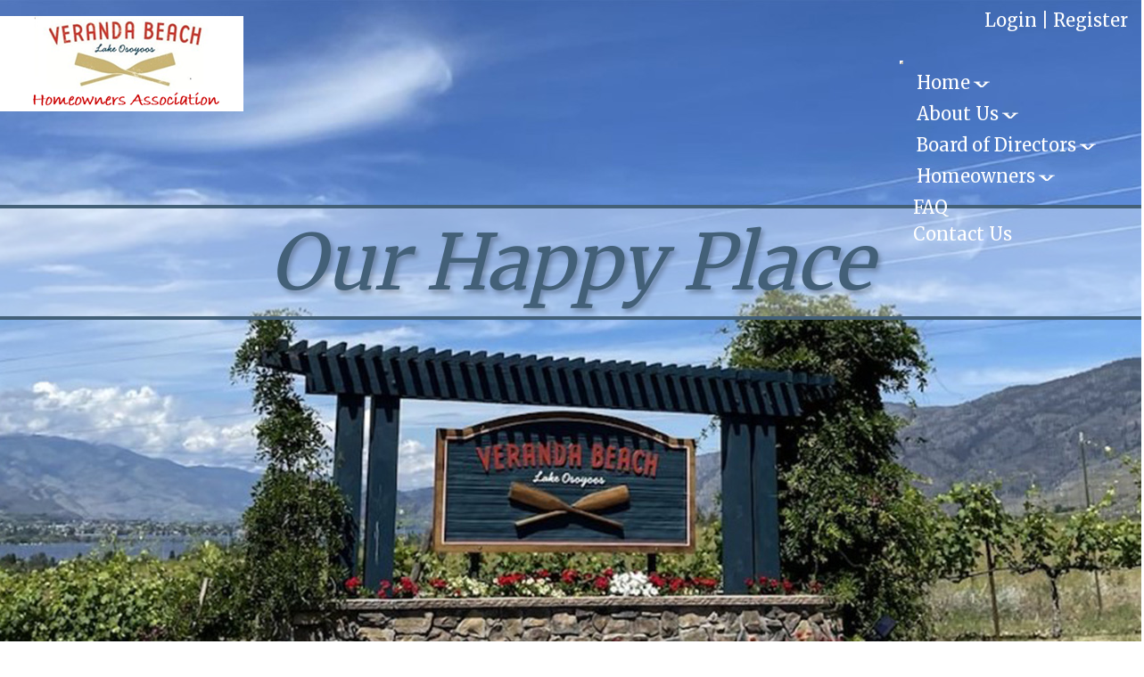

--- FILE ---
content_type: text/html; charset=UTF-8
request_url: https://www.verandabeachhomeowners.com/default.php
body_size: 4309
content:
<!DOCTYPE html>
<html lang="en">

<head>
	<meta property="og:title" content="Veranda Beach HOA"><meta property="og:site_name" content="Veranda Beach"><meta property="og:url" content="https://www.verandabeachhomeowners.com/"><meta property="og:type" content="website"><meta property="og:image" content="https://www.verandabeachhomeowners.com/admin2/adminfiles/grfx/opengraph/hoasites-opengraph.png"><meta property="og:description" content="Website by HOA Sites">
<meta http-equiv="Content-Type" content="text/html; charset=utf-8"/>
<script type="text/javascript" src="/admin2/common/scripts/vendor/tinymce/6.8.4/tinymce.min.js"></script>
<script type="text/javascript" src="/admin2/common/scripts/vendor/ckfinder3.7.0/ckfinder.js?v=1491"></script>
<script type="text/javascript" src="/admin2/common/scripts/dist/public-core-scripts.js?v=1491"></script>
<script type="text/javascript" src="/admin2/common/scripts/dist/public-core-scripts-css.js?v=1491"></script>
<script type="text/javascript" src="/admin2/common/scripts/dist/public-features-scripts.js?v=1491"></script>

<script type="text/javascript">
	$(function () {
		PublicPageLoader.init();
				PublicPageLoader.doSafariThemeHack();
			});
</script>

<script type="text/javascript" src="/admin2/common/scripts/vendor/bootstrap/3.4.1/js/bootstrap.min.js"></script>
<script type="text/javascript" src="/admin2/common/scripts/vendor/mnw/scrolltotop.min.js"></script>
<link href="/admin2/common/scripts/vendor/bootstrap/3.4.1/css/bootstrap.min.css" rel="stylesheet" type="text/css"/>
<link href="/admin2/common/css/bs3-overrides.min.css" rel="stylesheet" type="text/css"/>
<meta name="viewport" content="width=device-width, initial-scale=1.0">
<script src="/admin2/common/scripts/vendor/mnw/designs/evolution/umber.min.js" type="text/javascript"></script>

<title>Veranda Beach HOA</title>
<meta name="keywords" content="veranda beach, veranda beach resort, veranda beach hoa, veranda beach homeowners association, veranda beach homeowners, oroville"/>
<meta name="description" content="Visit Veranda Beach. Browse information and resources for Veranda Beach Homeowners."/>

	<link href="/admin2/common/css/public-responsive.min.css?v=1491" rel="stylesheet" type="text/css"/>

<script src = "https://www.google.com/recaptcha/api.js"></script>
	<link href="/admin2/common/css/themes-forms-features.min.css?v=1491" rel="stylesheet" type="text/css"/>
	<link href="/css/css.css?v=2" rel="stylesheet" type="text/css"/>
    <link href="/css/all.min.css" rel="stylesheet">
	<style>.boldtext{font-size:18px;color:#394224;font-weight:bold;}.boldtext2{font-size:18px;color:#6C5043;font-weight:bold;}</style>	<!-- InstanceBeginEditable name="head" -->
<!-- InstanceEndEditable -->
	
</head>
<body>
	<div class="wrapper">
	<header class="header">
		<div class="fixed-header">
			<div class="container">
				<a href="/" class="navbar-logo">
					<span class="logo">
						<img src="/grfx/logo-image.png" class="img-responsive" alt="Logo">
					</span>
				</a>
				<div>
					<div class="login-links secondaryColorText">
						<div class="ca loginExtraClass">
						<a href="/sl_login.php">Login</a> | <a href="/sl_register.php">Register</a>			</div>
					</div>
								<script type="text/javascript">
				$(function () {
					PublicScripts.Designs.NavBars.setResponsiveDropDownBehavior();

					$(window).on("resize", function () {
						PublicScripts.Designs.NavBars.setResponsiveDropDownBehavior();
					});
				});
			</script>
			<nav class="navbar navbar-default" role="navigation">
				<div class="container-fluid">
					<div class="navbar-header">
						<button type="button" class="navbar-toggle" data-toggle="collapse" data-target="#bs-example-navbar-collapse-1">
							<span class="sr-only">Toggle navigation</span> <span class="icon-bar"></span>
							<span class="icon-bar"></span> <span class="icon-bar"></span>
						</button>
						<a class="navbar-brand" href="/">Menu</a>
					</div>

					<div class="collapse navbar-collapse" id="bs-example-navbar-collapse-1">
						<ul class="nav navbar-nav">
								<li class="dropdown ">
		<a href="/default.php" class="dropdown-toggle" data-toggle="dropdown">Home <b class="caret"></b></a>
		<ul class="dropdown-menu">
<li class='visible-xs-inline-block visible-sm-inline-block'><a href="/default.php">Home</a></li>
		<li><a href="/calendar2.php">Upcoming Events</a></li>
		<li><a href="/blog.php">What's New</a></li>
		<li><a href="https://video.nest.com/live/7yVMU3M5WT" target="_blank">Weather Web Cam</a></li>
		<li><a href="https://www.iqair.com/us/usa/washington/oroville" target="_blank">Air Quality Station</a></li>
		<li><a href="https://okanogancounty.org/departments/emergency_management/okanogan_county_alerts/okanogan_county_alert_system.php" target="_blank">Emergency Alerts</a></li>
		</ul>
	</li>
	<li class="dropdown ">
		<a href="/info.php?pnum=75937f3e5d2c18" class="dropdown-toggle" data-toggle="dropdown">About Us <b class="caret"></b></a>
		<ul class="dropdown-menu">
<li class='visible-xs-inline-block visible-sm-inline-block'><a href="/info.php?pnum=75937f3e5d2c18">About Us</a></li>
		<li><a href="/info.php?pnum=55b859be9d8bb0">Hours</a></li>
		<li><a href="/info.php?pnum=764404ae249961">Staff</a></li>
		<li><a href="/info.php?f=map">Our Location</a></li>
		<li><a href="/info.php?pnum=85b7efbe0a2da1">Community Safety</a></li>
		<li><a href="https://verandabeachmarina.com/?fbclid=IwY2xjawLQK1pleHRuA2FlbQIxMABicmlkETFZSTVwTTFKTlVhTEZldGNWAR4tmXQclSOE394NquewFhCn17PUL8NebxyEKtkDRoPJlhAnprAk3NTOrqUGDw_aem_-kTOyQpV3ACNb_s1UtAOAA" target="_blank">Marina & Water Sports</a></li>
		<li><a href="/info.php?pnum=862bfbbb9e0800">Rental Information</a></li>
		<li><a href="/photoalbum.php">Photos</a></li>
		</ul>
	</li>
	<li class="dropdown ">
		<a href="/info.php?pnum=862bfbed4d31ee" class="dropdown-toggle" data-toggle="dropdown">Board of Directors <b class="caret"></b></a>
		<ul class="dropdown-menu">
<li class='visible-xs-inline-block visible-sm-inline-block'><a href="/info.php?pnum=862bfbed4d31ee">Board of Directors</a></li>
		<li><a href="/info.php?pnum=462bfbb2df3cb5">Board Meeting Schedule</a></li>
		<li><a href="/info.php?pnum=45937f3e60de6f">Committees</a></li>
		</ul>
	</li>
	<li class="dropdown ">
		<a href="/mb.php" class="dropdown-toggle" data-toggle="dropdown">Homeowners <b class="caret"></b></a>
		<ul class="dropdown-menu">
<li class='visible-xs-inline-block visible-sm-inline-block'><a href="/mb.php">Homeowners</a></li>
		<li><a href="/directory.php">Community Directory</a></li>
		<li><a href="/info.php?pnum=262bfbd6f0ef4f">Forms</a></li>
		<li><a href="/info.php?pnum=762bfbd5017280">Project Requests</a></li>
		<li><a href="/busdirectory.php">Business Directory</a></li>
		</ul>
	</li>
		<li class=""><a href="/faq.php">FAQ</a></li>
		<li class=""><a href="/contact.php">Contact Us</a></li>
						</ul>
					</div>
				</div>
			</nav>
				</div>
			</div>
		</div>
		
	</header>
	<main class="main">
		<!-- InstanceBeginEditable name="slideshow" -->
		<style>.map{display:block !important;}</style>
		<div class="slider-main slider-main--overlay">
			<div class="slider__clip">
				<div class="slider__slides owl-carousel">
					<div class="slider__slide">
						<div class="slider__slide-image" style="background-image: url(grfx/header1a.jpg);">
						</div>

						<div class="slider__slide-content">
							<div class="container">
								<h1>Our Happy Place</h1>
							</div>
						</div>
					</div>
				</div>
			</div>
		</div>
		<!-- InstanceEndEditable -->
		<!-- InstanceBeginEditable name="body" -->
			<section class="section">
			<div class="container">
				<header class="section__head">
					<h2 class="section__title title primaryColorText">Home</h2>
				</header>

				<div class="section__body">
					<div class="entry">
						<div>Our community is each resident's home away from home. You not only move into a beautiful cottage in amazing surroundings, but you also become a part of the Veranda Beach family. A family that plays together and watches out for one another. A family that watches the kids grow, leave, and come back with kids of their own. We experience the best part of life together.&nbsp;</div>
							<div>&nbsp;</div>
							
						<div class="row">
							<div class="col-12 col-sm-4">
								<div class="feature">
									<a href="/calendar2.php" class="feature__inner">
										<figure class="feature__image" style="background-image: url(grfx/beach-image.jpg);">
										</figure>

										<div class="feature__content">
											<h2 class="feature__title">
												Event<br>Calendar
											</h2>
										</div>
									</a>
								</div>
							</div>

							<div class="col-12 col-sm-4">
								<div class="feature">
									<a href="/contact.php" class="feature__inner">
										<figure class="feature__image" style="background-image: url(grfx/people-image.jpg);">
										</figure>

										<div class="feature__content">
											<h2 class="feature__title">
												Contact <br> Us
											</h2>
										</div>
									</a>
								</div>
							</div>

							<div class="col-12 col-sm-4">
								<div class="feature">
									<a href="/info.php?pnum=35937f3e6237be" class="feature__inner">
										<figure class="feature__image" style="background-image: url(grfx/family-room-image.jpg);">
										</figure>

										<div class="feature__content">
											<h2 class="feature__title">
												Communication <br> Page
											</h2>
										</div>
									</a>
								</div>
							</div>
						</div>
					</div>
				</div>
			</div>
		</section>

<!--
		<section class="section-background">
            <div class="section__image" style="background-image: url(/grfx/sand-texture.jpg);">
            </div>

            <div class="container">
                <div class="section__inner">
                    <div class="section__body">
                        <div class="testimonial">
                            <blockquote>
                                <p class="primaryColorText">"This would be a great spot for a Testimonials. An interesting quote can have a positive impact on potential new customers."</p>

                                <footer>
                                    <h3>Sarah Smith</h3>

                                    <h4>Satisfied Homeowner</h4>
                                </footer>
                            </blockquote>
                        </div>
                    </div>
                </div>
            </div>
        </section>
-->

<!--
        <section class="section section--bigger-text">
            <div class="container">
                <div class="section__body">
                    <div class="entry">

                        <div class="row">
                            <div class="col-12 col-sm-4 col-md-4">
                                <div class="feature feature--secondary">
                                    <a href="#" class="feature__inner">
                                        <figure class="feature__image" style="background-image: url(/grfx/friends-image.jpg);">
                                        </figure>

                                        <div class="feature__content">
                                            <div class="feature__icon">
                                                <span class="fa-stack">
                                                    <i class="far fa-circle fa-stack-2x"></i>
                                                    <i class="fas fa-calendar-alt fa-stack-1x"></i>
                                                </span>
                                            </div>

                                            <h2 class="feature__title">Upcoming Events</h2>
                                        </div>
                                    </a>
                                </div>
                            </div>

                            <div class="col-12 col-sm-4 col-md-4">
                                <div class="feature feature--secondary">
                                    <a href="#" class="feature__inner">
                                        <figure class="feature__image" style="background-image: url(/grfx/news-image.jpg);">
                                        </figure>

                                        <div class="feature__content">
                                            <div class="feature__icon">
                                                <span class="fa-stack">
                                                    <i class="far fa-circle fa-stack-2x"></i>
                                                    <i class="fas fa-comment-dots fa-stack-1x"></i>
                                                </span>
                                            </div>

                                            <h2 class="feature__title">Recent News</h2>
                                        </div>
                                    </a>
                                </div>
                            </div>

                            <div class="col-12 col-sm-4 col-md-4">
                                <div class="feature feature--secondary">
                                    <a href="#" class="feature__inner">
                                        <figure class="feature__image" style="background-image: url(/grfx/girls-image.jpg);">
                                        </figure>

                                        <div class="feature__content">
                                            <div class="feature__icon">
                                                <span class="fa-stack">
                                                    <i class="far fa-circle fa-stack-2x"></i>
                                                    <i class="fas fa-user-friends fa-stack-1x"></i>
                                                </span>
                                            </div>

                                            <h2 class="feature__title">Message Board</h2>
                                        </div>
                                    </a>
                                </div>
                            </div>
                        </div>
                    </div>
                </div>
            </div>
        </section>
-->

<!--
        <section class="section-background">
            <div class="section__image" style="background-image: url(/grfx/water-texture.jpg);"></div>

            <div class="container">
                <div class="section__inner">
                    <div class="section__body">
                        <div class="entry entry--with-image">
                            <div class="entry__inner">
                                <header class="entry__head">
                                    <h3 class="entry__title">Our Communities</h3>
                                </header>

                                <div class="entry__body">
                                    <p>
                                        Lorem ipsum dolor sit amet, consectetur adipiscing elit. Proin eu sodales arcu, vel varius dui. Donec congue neque sed erat rhoncus.

                                        <br>

                                        Nam interdum nulla sit amet nisi tristique faucibus. Sed imperdiet enim metus.Nam semper tortor eu sem dignissim posuere.
                                    </p>

                                    <a href="#" class="link-more">More Info</a>
                                </div>
                            </div>

                            <div class="entry__image">
                                <img src="/grfx/house-image.jpg" alt="">
                            </div>
                        </div>
                    </div>
                </div>
            </div>
        </section>
-->
		<!-- InstanceEndEditable -->
		<section class="section section--contacts">
			<div class="section__body">
				<div class="container">
					<div class="map">
				<iframe src="https://www.google.com/maps/embed?pb=!1m18!1m12!1m3!1d2618.172638055632!2d-119.42009899999998!3d48.988271999999995!2m3!1f0!2f0!3f0!3m2!1i1024!2i768!4f13.1!3m3!1m2!1s0x5482cf6d9734dbbb%3A0x394bcfd50ae8b117!2s299%20Eastlake%20Rd%2C%20Oroville%2C%20WA%2098844!5e0!3m2!1sen!2sus!4v1656591733230!5m2!1sen!2sus" width="600" height="450" style="border:0;" allowfullscreen="" loading="lazy" referrerpolicy="no-referrer-when-downgrade"></iframe>
					</div>

					<div class="row">
						<div class="col-xs-12 col-md-4">
							<a class="navbar-logo" href="/">
								<span class="logo">
									<img src="/grfx/logo-image.png" alt="Logo">
								</span>
							</a>
						</div>
						<div class="col-12 col-sm-6 col-md-4">
							<div class="entry">
								<header class="entry__head">
									<h3 class="entry__title">Visit Us:</h3>
								</header>
								<div class="entry__body">
									<p>
										299 Eastlake Rd, <br> Oroville, WA 98844
									</p>
									<a href="tel:509-476-2712">509-476-2712</a>
									<a href="#">Contact Us</a>
								</div>
							</div>
						</div>
						<div class="col-12 col-sm-6 col-md-4">
							<div class="entry">
								<header class="entry__head">
									<h3 class="entry__title">Office Hours:</h3>
								</header>
								<div class="entry__body">
									<p>Monday thru Saturday 9:00am - 9:00pm<br>
                                        Sunday Noon - 9:00pm</p> 
<!--
									<p>Saturday: 8am - 10pm</p>
									<p>Sunday: 8am - 11pm</p>
-->
									<div class="socials">
										<ul>
											<li>
												<a target=_blank href="https://www.facebook.com/VerandaBeach/">
													<i class="ico-facebook"></i>
												</a>
											</li>
<!--
											<li>
												<a target=_blank href="#">
													<i class="ico-instagram"></i>
												</a>
											</li>
-->
											<li>
												<a target=_blank href="https://twitter.com/VerandaBeachWA">
													<i class="ico-twitter"></i>
												</a>
											</li>
										</ul>
									</div>
								</div>
							</div>
						</div>
					</div>
				</div>
			</div>
		</section>
	</main>

	<footer class="footer">
		<div class="container">
			<div class="copyright">
				&copy; Copyright 2026 <a href="/default.php">Veranda Beach</a>  | <a href="https://hoa-sites.com" rel="nofollow" target="_blank">Homeowner Association Website</a> by  <a href="https://hoa-sites.com" rel="nofollow" target="_blank">HOA Sites</a>  | <a href="/policies.php">Terms of Use</a>  | <a href="/admin2/adminfiles/default.php">Admin</a> 
			</div>
		</div>
	</footer>
</div>
</body>

<!-- InstanceEnd --></html>

--- FILE ---
content_type: text/css
request_url: https://www.verandabeachhomeowners.com/css/css.css?v=2
body_size: 6608
content:
@import url('https://fonts.googleapis.com/css?family=Alex+Brush|Noto+Serif|Quicksand|Special+Elite');
@import url('https://fonts.googleapis.com/css2?family=Merriweather&family=Noto+Serif&display=swap');

/* 
	Table of Contents

    01. Settings ----------------------------------
    02. Sprite ------------------------------------
    03. Generic -----------------------------------
    04. Base --------------------------------------
    05. Fonts -------------------------------------
    06. Helpers -----------------------------------
         Clear ------------------------------------
         Notext -----------------------------------
         Hidden -----------------------------------
         Alignleft --------------------------------
         Alignright -------------------------------
         Disabled ---------------------------------
         Grid -------------------------------------
         Responsive Helpers -----------------------
    07. Reset -------------------------------------
    08. Regions -----------------------------------
    09. Footer ------------------------------------
    10. Wrapper -----------------------------------
    11. Modules -----------------------------------
    12. Button ------------------------------------
         Button Block -----------------------------
    13. Copyright ---------------------------------
    14. Entry -------------------------------------
         Entry With Image -------------------------
    15. Feature -----------------------------------
         Feature Secondary ------------------------
    16. Form Elements -----------------------------
    17. Link More ---------------------------------
    18. List --------------------------------------
    19. Map ---------------------------------------
    20. Nav ---------------------------------------
    21. Navbar Brand ------------------------------
    22. Navbar Toggle -----------------------------
    23. Navbar ------------------------------------
    24. Section -----------------------------------
         Section Bigger Text ----------------------
         Section Contacts -------------------------
    25. Section Background ------------------------
    26. Slider ------------------------------------
    27. Slider Main -------------------------------
         Slider Main Overlay ----------------------
    28. Socials -----------------------------------
    29. Widget ------------------------------------
    30. Themes ------------------------------------
 */

/* ------------------------------------------------------------ *\
	Settings
\* ------------------------------------------------------------ */

.feature .feature__inner,
.feature .feature__image,
.section-background .section__image,
.slider-main .slider__slide-image {
	position: absolute;
	top: 0;
	right: 0;
	bottom: 0;
	left: 0;
}

.feature .feature__image,
.section-background .section__image,
.slider-main .slider__slide-image {
	background-size: cover;
	background-position: center center;
	background-repeat: no-repeat;
}

/* ------------------------------------------------------------ *\
	Sprite
\* ------------------------------------------------------------ */

.ico-facebook {
	background-image: url(../grfx/social-sprite.png);
	background-position: 0% 0%;
	background-size: 211.42857142857144% 211.76470588235296%;
	width: 35px;
	height: 34px;
	display: inline-block;
	vertical-align: middle;
	font-size: 0px;
}

.ico-instagram {
	background-image: url(../grfx/social-sprite.png);
	background-position: 100% 0%;
	background-size: 211.42857142857144% 211.76470588235296%;
	width: 35px;
	height: 34px;
	display: inline-block;
	vertical-align: middle;
	font-size: 0px;
}

.ico-linkedin {
	background-image: url(../grfx/social-sprite.png);
	background-position: 0% 100%;
	background-size: 211.42857142857144% 211.76470588235296%;
	width: 35px;
	height: 34px;
	display: inline-block;
	vertical-align: middle;
	font-size: 0px;
}

.ico-twitter {
	background-image: url(../grfx/social-sprite.png);
	background-position: 100% 100%;
	background-size: 211.42857142857144% 211.76470588235296%;
	width: 35px;
	height: 34px;
	display: inline-block;
	vertical-align: middle;
	font-size: 0px;
}

/* ------------------------------------------------------------ *\
	Generic
\* ------------------------------------------------------------ */

/* ------------------------------------------------------------ *\
	Base
\* ------------------------------------------------------------ */

body {
	min-width: 320px;
	background: #fff;
	font-family: 'Merriweather', serif;
	font-size: 20px;
	line-height: 1.5;
	color: #6c5043;
}

a {
	color: inherit;
	text-decoration: underline;
	-webkit-transition: color .3s;
	-o-transition: color .3s;
	transition: color .3s;
}

a:hover,
a[href^="tel"] {
	text-decoration: none;
}

h1,
h2,
h3,
h4,
h5,
h6 {
	margin-top: 0;
	margin-bottom: 0.75em;
	font-family: 'Special Elite', cursive;
	font-weight: 400;
}

.slider-main h1 {
    font-size: 50px;
}
h2.feature__title {
    font-size: 40px;
}

h1 {
	font-size: 36px;
}

h2 {
	font-size: 32px;
}

h3 {
	font-size: 26px;
}

h4 {
	font-size: 23px;
}

h5 {
	font-size: 20px;
}

h6 {
	font-size: 16px;
}

ul,
ol {
	list-style-position: inside;
}

p,
ul,
ol,
dl,
hr,
table,
blockquote {
	margin-bottom: 1.5em;
}

h1[class],
h2[class],
h3[class],
h4[class],
h5[class],
h6[class],
h1:last-child,
h2:last-child,
h3:last-child,
h4:last-child,
h5:last-child,
h6:last-child,
p:last-child,
ul:last-child,
ol:last-child,
dl:last-child,
table:last-child,
blockquote:last-child {
	margin-bottom: 0;
}

blockquote {
	padding: 46px 79px 40px;
	border-left: 0;
	margin-bottom: 0;
	font-family: 'Special Elite', cursive;
	font-size: 40px;
	line-height: 1.25;
	text-align: center;
}

blockquote p {
	margin-bottom: 16px;
}

blockquote footer h3 {
	margin-bottom: 5px;
	font-family: 'Alex Brush', cursive;
	font-size: 48px;
	line-height: 1;
	color: #436078;
	font-style: italic;
}

blockquote footer h4 {
	font-family: 'Merriweather', serif;
	font-size: 22px;
	line-height: 1;
	color: #6c5043;
}

blockquote footer:before {
	display: none;
}

@media (max-width: 991px) {
	body {
		font-size: 18px;
	}

    .slider-main h1 {
        font-size: 40px;
    }
    h2.feature__title {
        font-size: 35px;
    }
    
	h1 {
		font-size: 36px;
	}

	h2 {
		font-size: 30px;
	}

	h3 {
		font-size: 25px;
	}

	blockquote {
		font-size: 30px;
	}

	blockquote footer h3 {
		font-size: 38px;
	}

	blockquote footer h4 {
		font-size: 18px;
	}
}

@media (max-width: 767px) {
	h2 {
		font-size: 30px;
	}

	blockquote {
		padding: 46px 10px 40px;
		font-size: 24px;
	}
}

/* ------------------------------------------------------------ *\
	Helpers
\* ------------------------------------------------------------ */

/*  Clear  */

.clear:after {
	content: '';
	display: block;
	clear: both;
}

/*  Notext  */

.notext {
	overflow: hidden;
	text-indent: 101%;
	white-space: nowrap;
}

/*  Hidden  */

[hidden],
.hidden {
	display: none !important;
}

/*  Alignleft  */

.alignleft {
	float: left;
}

/*  Alignright  */

.alignright {
	float: right;
}

/*  Disabled  */

[disabled],
.disabled {
	cursor: default;
}

/*  Grid  */

.cols {
	display: -webkit-box;
	display: -ms-flexbox;
	display: flex;
	-webkit-box-orient: horizontal;
	-webkit-box-direction: normal;
	-ms-flex-flow: row wrap;
	flex-flow: row wrap;
}

.col {
	max-width: 100%;
	-webkit-box-flex: 1;
	-ms-flex: 1 1 0%;
	flex: 1 1 0%;
}

.col--1of2 {
	max-width: 50%;
	-webkit-box-flex: 0;
	-ms-flex: 0 0 50%;
	flex: 0 0 50%;
}

/*  Responsive Helpers  */

.visible-xs-block,
.visible-xs-inline,
.visible-xs-inline-block,
.visible-sm-block,
.visible-sm-inline,
.visible-sm-inline-block,
.visible-md-block,
.visible-md-inline,
.visible-md-inline-block,
.visible-lg-block,
.visible-lg-inline,
.visible-lg-inline-block {
	display: none !important;
}

@media (max-width: 767px) {
	.hidden-xs {
		display: none !important;
	}

	.visible-xs-block {
		display: block !important;
	}

	.visible-xs-inline {
		display: inline !important;
	}

	.visible-xs-inline-block {
		display: inline-block !important;
	}
}

@media (min-width: 768px) and (max-width: 991px) {
	.hidden-sm {
		display: none !important;
	}

	.visible-sm-block {
		display: block !important;
	}

	.visible-sm-inline {
		display: inline !important;
	}

	.visible-sm-inline-block {
		display: inline-block !important;
	}
}

@media (min-width: 992px) and (max-width: 1199px) {
	.hidden-md {
		display: none !important;
	}

	.visible-md-block {
		display: block !important;
	}

	.visible-md-inline {
		display: inline !important;
	}

	.visible-md-inline-block {
		display: inline-block !important;
	}
}

@media (min-width: 1200px) {
	.hidden-lg {
		display: none !important;
	}

	.visible-lg-block {
		display: block !important;
	}

	.visible-lg-inline {
		display: inline !important;
	}

	.visible-lg-inline-block {
		display: inline-block !important;
	}
}

/* ------------------------------------------------------------ *\
	Reset
\* ------------------------------------------------------------ */

* {
	padding: 0;
	margin: 0;
	outline: 0;
	-webkit-box-sizing: border-box;
	box-sizing: border-box;
}

*:before,
*:after {
	-webkit-box-sizing: inherit;
	box-sizing: inherit;
}

article,
aside,
details,
figcaption,
figure,
footer,
header,
hgroup,
menu,
nav,
section,
summary,
main {
	display: block;
}

template {
	display: none;
}

html {
	-webkit-tap-highlight-color: rgba(0, 0, 0, 0);
	tap-highlight-color: rgba(0, 0, 0, 0);
}

body {
	-moz-osx-font-smoothing: grayscale;
	-webkit-font-smoothing: antialiased;
	font-smoothing: antialiased;
	-webkit-text-size-adjust: none;
	-moz-text-size-adjust: none;
	-ms-text-size-adjust: none;
	text-size-adjust: none;
}

img,
iframe,
video,
audio,
object {
	max-width: 100%;
}

img,
iframe {
	border: 0 none;
}

img {
	height: auto;
	display: inline-block;
	vertical-align: middle;
}

b,
strong {
	font-weight: bold;
}

address {
	font-style: normal;
}

svg:not(:root) {
	overflow: hidden;
}

a,
button,
input[type="submit"],
input[type="button"],
input[type="reset"],
input[type="file"],
input[type="image"],
label[for] {
	cursor: pointer;
}

a[href^="tel"],
button[disabled],
input[disabled],
textarea[disabled],
select[disabled] {
	cursor: default;
}

button::-moz-focus-inner,
input::-moz-focus-inner {
	padding: 0;
	border: 0;
}

input[type="text"],
input[type="password"],
input[type="date"],
input[type="datetime"],
input[type="datetime-local"],
input[type="month"],
input[type="week"],
input[type="email"],
input[type="number"],
input[type="search"],
input[type="tel"],
input[type="time"],
input[type="url"],
input[type="color"],
textarea,
a[href^="tel"] {
	-webkit-appearance: none;
	-moz-appearance: none;
	appearance: none;
}

input[type="search"]::-webkit-search-cancel-button,
input[type="search"]::-webkit-search-decoration {
	-webkit-appearance: none;
	appearance: none;
}

textarea {
	overflow: auto;
	-webkit-overflow-scrolling: touch;
	overflow-scrolling: touch;
}

button,
input,
optgroup,
select,
textarea {
	font-family: inherit;
	font-size: inherit;
	color: inherit;
	-moz-osx-font-smoothing: grayscale;
	-webkit-font-smoothing: antialiased;
	font-smoothing: antialiased;
}

button,
select {
	text-transform: none;
}

nav ul,
nav ol {
	list-style: none outside none;
}

/* ------------------------------------------------------------ *\
	Regions
\* ------------------------------------------------------------ */

/* ------------------------------------------------------------ *\
	Footer
\* ------------------------------------------------------------ */

.footer {
	padding: 20px 0 24px;
	background: #436078;
	font-family: 'Merriweather', sans-serif;
	font-size: 14px;
	color: #fff;
}

.footer .copyright {
	text-align: right;
}

.footer .copyright a {
    color: #fff;
}
.footer .copyright a:hover {
	text-decoration: none;
}

/* ------------------------------------------------------------ *\
	Wrapper
\* ------------------------------------------------------------ */

.wrapper {
	min-height: 100vh;
}

/* ------------------------------------------------------------ *\
	Modules
\* ------------------------------------------------------------ */

/* ------------------------------------------------------------ *\
	Button
\* ------------------------------------------------------------ */

.btn {
	display: inline-block;
	vertical-align: middle;
	text-align: center;
	cursor: pointer;
	text-decoration: none;
	-webkit-appearance: none;
	-moz-appearance: none;
	appearance: none;
}

/*  Button Block  */

.btn--block {
	display: block;
	padding-left: 0;
	padding-right: 0;
}

/* ------------------------------------------------------------ *\
	Copyright
\* ------------------------------------------------------------ */

.copyright {
}

.copyright p {
	display: inline-block;
	vertical-align: middle;
	margin-bottom: 0;
}

.copyright p,
.copyright ul {
	font-size: 14px;
	line-height: 1.5;
}

.copyright ul {
	display: inline-block;
	vertical-align: middle;
	list-style-type: none;
	margin-bottom: 0;
}

.copyright ul li {
	position: relative;
	display: inline-block;
	vertical-align: middle;
	padding-left: 15px;
}

.copyright ul li:before {
	content: '';
	position: absolute;
	top: 3px;
	left: 5px;
	width: 1px;
	height: 14px;
	background: currentColor;
}

.copyright ul li a {
	text-decoration: none
}

.copyright ul li a:hover {
	color: inherit;
	text-decoration: underline;
}

/* ------------------------------------------------------------ *\
	Entry
\* ------------------------------------------------------------ */

.entry p:last-of-type {
	margin-bottom: 7px;
}

.entry .row {
	padding: 20px 0;
}

.entry .entry__head {
	border-bottom: 2px solid #6c5043;
	margin-bottom: 30px;
	text-align: center;
	color: #6c5043;
	letter-spacing: -.05em;
}

.entry .entry__title {
	padding-bottom: 13px;
}

.entry .entry__body a {
	display: block;
	text-decoration: none;
}

/*  Entry With Image  */

.entry--with-image {
	display: -webkit-box;
	display: -ms-flexbox;
	display: flex;
	-ms-flex-wrap: wrap;
	flex-wrap: wrap;
	padding: 23px 0;
	color: #58595b;
}

.entry--with-image .entry__inner {
	-webkit-box-flex: 0;
	-ms-flex: 0 1 65%;
	flex: 0 1 65%;
	max-width: 65%;
	padding: 10px;
}

.entry--with-image .entry__image {
	-webkit-box-flex: 0;
	-ms-flex: 0 0 35%;
	flex: 0 0 35%;
	max-width: 35%;
	text-align: right;
}

.entry--with-image .entry__body p {
	margin-bottom: 12px;
}

@media (max-width: 767px) {
	.entry p:last-of-type {
		margin-bottom: 20px;
	}

	.entry--with-image .entry__inner {
		-webkit-box-flex: 0;
		-ms-flex: 0 1 100%;
		flex: 0 1 100%;
		max-width: 100%;
		margin-bottom: 20px;
	}

	.entry--with-image .entry__image {
		-webkit-box-flex: 0;
		-ms-flex: 0 0 100%;
		flex: 0 0 100%;
		max-width: 100%;
		text-align: center;
	}
}

/* ------------------------------------------------------------ *\
	Feature
\* ------------------------------------------------------------ */

.feature {
	position: relative;
	height: 0;
	padding-bottom: 81%;
}

.feature .feature__inner {
	color: #fff;
	text-decoration: none;
}

.feature .feature__inner:hover .feature__content {
	-webkit-box-shadow: 0px 0px 22.5px 7.5px rgba(1, 2, 2, 1);
	box-shadow: 0px 0px 22.5px 7.5px rgba(1, 2, 2, 1);
}

.feature .feature__content {
	position: absolute;
	top: 35px;
	left: 45px;
	right: 50px;
	z-index: 1;
	padding: 14px 10px 7px;
	border: 4px solid #fff;
	border-radius: 5px;
	background: rgba(0, 0, 0, .5);
	-webkit-transition: -webkit-box-shadow .3s;
	transition: -webkit-box-shadow .3s;
	-o-transition: box-shadow .3s;
	transition: box-shadow .3s;
	transition: box-shadow .3s, -webkit-box-shadow .3s;
}

.feature .feature__title {
	font-family: 'Merriweather', cursive;
	font-size: 24px;
	font-weight: 400;
	line-height: 1;
	color: #fff;
	text-align: center;
}

/*  Feature Secondary  */

.feature--secondary .feature__icon {
	position: relative;
	width: 222px;
	height: 222px;
	margin: 0 auto;
	font-size: 90px;
	top: 30px;
}

.feature--secondary .feature__icon img {
	position: absolute;
	top: 0;
	left: 0;
	width: 100%;
	-webkit-transition: opacity .3s, visibility .3s;
	-o-transition: opacity .3s, visibility .3s;
	transition: opacity .3s, visibility .3s;
}

.feature--secondary .feature__icon img:last-child {
	opacity: 0;
	visibility: hidden;
}

.feature--secondary .feature__content {
	position: absolute;
	width: 100%;
	top: 46%;
	left: auto;
	right: auto;
	-webkit-transform: translateY(-50%);
	-ms-transform: translateY(-50%);
	transform: translateY(-50%);
	padding: 0 10px;
	border: 0;
	border-radius: 0;
	background: transparent;
}

.feature--secondary .feature__inner:hover .feature__content {
	-webkit-box-shadow: none;
	box-shadow: none;
}

.feature--secondary .feature__inner .feature__icon {
	text-shadow: 0 0 15px black;
	-webkit-transition: text-shadow 0.1s linear;
	-moz-transition: text-shadow 0.1s linear;
	-ms-transition: text-shadow 0.1s linear;
	-o-transition: text-shadow 0.1s linear;
	transition: text-shadow 0.1s linear;
}

.feature--secondary .feature__inner:hover .feature__icon {
	text-shadow: 0 0 20px black, 0 0 20px black;
}

.feature--secondary .feature__title {
	font-family: 'Special Elite', cursive;
	font-size: 33px;
	line-height: 1;
	font-weight: 400;
	text-shadow: 0px 0px 9.5px rgba(1, 2, 2, 0.75);
	margin-top: 0;
}

@media (max-width: 1199px) {
	.feature .feature__content {
		left: 20px;
		right: 20px;
	}

	.feature--secondary .feature__icon {
		width: 130px;
		height: 130px;
	}
	.feature--secondary .feature__icon {
		font-size: 50px;
	}

	.feature--secondary .feature__icon img:last-child {
		margin-top: 0;
		margin-left: 0;
	}

	.feature--secondary .feature__content {
		left: auto;
		right: auto;
	}
}

@media (max-width: 991px) {
	.feature .feature__title {
		font-size: 33px;
	}

	.feature--secondary .feature__icon {
		width: 90px;
		height: 90px;
	}

	.feature--secondary .feature__icon {
		font-size: 30px;
		text-align: center;
	}

	.feature--secondary .feature__title {
		font-size: 26px;
	}

	.feature--secondary .feature__icon img:last-child {
		margin-top: 0;
		margin-left: 0;
	}
}

@media (max-width: 767px) {
	.feature {
		margin-bottom: 25px;
	}

	.feature .feature__title {
		font-size: 50px;
	}

	.feature .feature__content {
		left: 45px;
		right: 50px;
	}

	.feature--secondary .feature__icon {
		font-size: 65px;
	}

	.feature--secondary .feature__content {
		left: auto;
		right: auto;
	}

	.feature--secondary .feature__title {
		font-size: 33px;
	}

	.feature--secondary .feature__icon {
		width: 170px;
		height: 170px;
	}
}

@media (max-width: 478px) {
	.feature .feature__title {
		font-size: 40px;
	}

	.feature .feature__content {
		left: 20px;
		right: 20px;
	}

	.feature--secondary .feature__icon {
		font-size: 40px;
	}

	.feature--secondary .feature__content {
		left: auto;
		right: auto;
	}

	.feature--secondary .feature__title {
		font-size: 30px;
	}

	.feature--secondary .feature__icon {
		width: 120px;
		height: 120px;
	}
}

/* ------------------------------------------------------------ *\
	Form Elements
\* ------------------------------------------------------------ */

/* ------------------------------------------------------------ *\
	Link More
\* ------------------------------------------------------------ */

.link-more {
	font-family: 'Special Elite', cursive;
	font-size: 20px;
	line-height: 1;
	color: #6c5043;
	text-decoration: none;
	-webkit-transition: color .3s;
	-o-transition: color .3s;
	transition: color .3s;
}

/* ------------------------------------------------------------ *\
	List
\* ------------------------------------------------------------ */

[class^="list-"] {
	list-style: none outside none;
}

/* ------------------------------------------------------------ *\
	Map
\* ------------------------------------------------------------ */

.map iframe {
	width: 100%;
	height: 300px;
}

/* ------------------------------------------------------------ *\
	Nav
\* ------------------------------------------------------------ */

.nav a {
	text-decoration: none;
	-webkit-transition: color .3s, background .3s;
	-o-transition: color .3s, background .3s;
	transition: color .3s, background .3s;
}

.nav > li > a {
	padding: 7px 15px 7px;
	color: inherit;
}

.nav > li.dropdown > a {
	padding: 7px 14px 7px 19px;
}

.nav > li.dropdown.open .dropdown-menu {
	opacity: 1;
	visibility: visible;
	max-height: none;
}
@media (min-width: 992px) {
	body:not(.is-touch) .nav > li.dropdown:hover .dropdown-menu {
		opacity: 1;
		visibility: visible;
		max-height: none;
	}
}

.nav .caret {
	position: relative;
	padding-left: 10px;
	border: 0;
}

.nav .caret:after {
	content: 'v';
	position: absolute;
	top: 50%;
	right: -7px;
	padding-top: 3px;
	font-family: 'Merriweather', serif;
	font-size: 16px;
	color: #FFFFFF;
	-webkit-transform: translateY(-50%) scale(1.9, .6);
	-ms-transform: translateY(-50%) scale(1.9, .6);
	transform: translateY(-50%) scale(1.9, .6);
}

.nav .caret:hover {
	color: #436078;
}

.dropdown-menu {
	left: 50%;
	-webkit-transform: translateX(-50%);
	-ms-transform: translateX(-50%);
	transform: translateX(-50%);
	min-width: 216px;
	padding: 0;
	border: 0;
	border-top: 5px solid transparent;
	border-radius: 0;
	background-color: #fff;
	-webkit-box-shadow: 5px 9px 10px 0px rgba(1, 2, 2, 0.5);
	box-shadow: 5px 9px 10px 0px rgba(1, 2, 2, 0.5);
	font-size: 20px;
	line-height: 1;
	text-align: center;
	display: block;
	opacity: 0;
	visibility: hidden;
	max-height: 0;
	-webkit-transition: opacity .3s, visibility .3s, max-height .3s;
	-o-transition: opacity .3s, visibility .3s, max-height .3s;
	transition: opacity .3s, visibility .3s, max-height .3s;
	overflow: hidden;
}

.dropdown-menu li {
	border-bottom: 2px solid #436078;
}

.dropdown-menu li:last-child {
	border-bottom: 0;
}

.dropdown-menu > li > a {
	padding: 6px 20px 6px;
	color: #436078;
}

.dropdown-menu > li:last-child > a {
	padding: 6px 20px 12px;
}

.dropdown-menu > li > a:focus,
.dropdown-menu > li > a:hover {
	background-color: #436078;
	color: #fff;
}

@media (max-width: 991px) {
	.dropdown-menu {
		position: relative;
		left: auto;
		-webkit-transform: translate(0);
		-ms-transform: translate(0);
		transform: translate(0);
		text-align: left;
	}
}

/* ------------------------------------------------------------ *\
	Navbar Brand
\* ------------------------------------------------------------ */

.navbar-brand {
	display: none;
}

.navbar-logo {
	position: relative;
	display: inline-block;
	min-height: 66px;
	padding-left: 0;
	text-decoration: none;
	font-family: 'DroidSerif', serif;
	font-size: 26px;
	line-height: 0.89;
	color: #436078;
	-webkit-transition: color .3s;
	-o-transition: color .3s;
	transition: color .3s;
	padding: 10px 15px 10px 0;
	border: 0;
	float: left;
}

a.navbar-logo, .navbar-logo:active, .navbar-logo:visited, .navbar-logo:link, .navbar-logo:hover {
	border: 0 !important;
}

.navbar-logo .logo {
	float: none;
	display: inline-block;
	vertical-align: middle;
	
	padding-left: 0;
	-webkit-transition: opacity .3s, visibility .3s;
	-o-transition: opacity .3s, visibility .3s;
	transition: opacity .3s, visibility .3s;
}

.navbar-logo .logo img {
	-webkit-transform: translateZ(0);
	transform: translateZ(0);
}

.navbar-logo span {
	display: inline-block;
	vertical-align: middle;
	padding-left: 8px;
}

@media (max-width: 991px) {
	.navbar-logo {
		font-size: 24px;
		padding-bottom: 0;
	}
}

@media (max-width: 767px) {
	.navbar-logo {
		font-size: 20px;
		float: none;
		padding-bottom: 5px;
	}
	.navbar-logo img {
		max-height: 66px;
	}
}

@media (max-width: 478px) {
	.navbar-logo {
		font-size: 16px;
	}

}

.login-links {
	display: inline-block;
	float: right;
	padding-right: 15px;
	color: #FFFFFF;
}
.login-links a {
	text-decoration: none;
}
.login-links a:hover {
	text-decoration: underline;
}

.loginLinBreak:after {
	content: ' ';
	white-space: normal;
}
.login-links > div {
	text-align: right !important;
	display: inline;
}
@media(max-width:767px){
	.login-links {
		display: block;
		text-align: center;
		float: none;
		padding-right: 0;
	}
}

.navbar-fixed-top .login-links, .navbar-fixed-top .login-links a {
	color: #fff;
}

/* ------------------------------------------------------------ *\
	Navbar Toggle
\* ------------------------------------------------------------ */

.navbar-toggle {
	border-color: #436078;
}

/* ------------------------------------------------------------ *\
	Navbar
\* ------------------------------------------------------------ */
.fixed-header {
	position: fixed;
	top: 0;
	left: 0;
	width: 100%;
	padding: 8px 0;
	z-index: 999;
	-webkit-backface-visibility: hidden;
	-webkit-transition: background .3s, padding .3s;
	-o-transition: background .3s, padding .3s;
	transition: background .3s, padding .3s;
}
.navbar  {
	border: 0;
	background-color: transparent;
	font-size: 20px;
	color: #FFFFFF;
	float: right;
	margin-bottom: 0;
	min-height: 40px;
	margin-top: 10px;
	clear: right;
	
}
@media(min-width:1200px){
	.navbar {
		max-width: 780px;
	}
}

@media(min-width:992px) and (max-width: 1199px)
{
    .navbar {
        max-width: 650px;
    }
}

.navbar .navbar-logo {
	color: #436078;
}

.navbar .navbar-logo:hover {
	color: #436078;
}

.navbar .navbar-toggle {
	border-color: #FFFFFF;
	-webkit-transition: background .3s;
	-o-transition: background .3s;
	transition: background .3s;
}

.navbar .navbar-toggle .icon-bar {
	background-color: #FFFFFF;
}

.navbar .navbar-toggle:focus,
.navbar .navbar-toggle:hover {
	background: transparent;
}

.navbar > .container .navbar-logo,
.navbar > .container-fluid .navbar-logo {
	margin-left: 0;
}

.navbar .navbar-text {
	float: right;
	margin-top: 6px;
	margin-right: 0;
	margin-bottom: 3px;
	color: inherit;
}

.navbar .navbar-text a {
	-webkit-transition: color .3s;
	-o-transition: color .3s;
	transition: color .3s;
}

.navbar .navbar-nav {
	float: right;
	margin-right: -13px;
	color: inherit;
}

.navbar .navbar-nav > li > a {
	color: inherit;
}

.navbar-fixed-top .navbar .navbar-nav > li > a {
	color: #fff;
}

.navbar .navbar-nav > .active > a,
.navbar .navbar-nav > .active > a:focus,
.navbar .navbar-nav > .active > a:hover,
.navbar .navbar-nav > .open > a,
.navbar .navbar-nav > .open > a:focus,
.navbar .navbar-nav > .open > a:hover {
	background: #fff;
	color: inherit;
}

.navbar .navbar-nav > li > a:focus,
.navbar .navbar-nav > li > a:hover {
	background: #fff;
	color: #436078;
}

.navbar .navbar-collapse {
	border-top: 0;
	-webkit-box-shadow: none;
	box-shadow: none;
	padding-left: 0;
	padding-right: 0;
	-webkit-transition: padding .3s;
	-o-transition: padding .3s;
	transition: padding .3s;
}

.navbar-fixed-top {
	padding: 23px 0;
	border-bottom: 5px solid #fff;
	background-color: rgba(67, 96, 120, .9);
	color: #fff;
	-webkit-box-shadow: 5px 9px 10px 0px rgba(1, 2, 2, 0.5);
	box-shadow: 5px 9px 10px 0px rgba(1, 2, 2, 0.5);
}

.navbar-fixed-top .navbar-logo {
	color: #fff;
}

.navbar-fixed-top .navbar-logo .logo {
	background-color: #fff;
	padding: 10px;
	border-radius: 10px;
	margin-left: -10px;
}

.navbar-fixed-top .navbar-logo:hover {
	color: #fff;
}

.navbar-fixed-top .navbar-text {
	margin-top: 6px;
}

.navbar-fixed-top .navbar-nav > .active > a,
.navbar-fixed-top .navbar-nav > .active > a:focus,
.navbar-fixed-top .navbar-nav > .active > a:hover,
.navbar-fixed-top .navbar-nav > .open > a,
.navbar-fixed-top .navbar-nav > .open > a:focus,
.navbar-fixed-top .navbar-nav > .open > a:hover {
	color: #436078;
}

.navbar-fixed-top .navbar-nav > li > a:focus,
.navbar-fixed-top .navbar-nav > li > a:hover {
	color: #436078;
}

.navbar-fixed-top .nav .caret:after {
	color: inherit;
}

@media (max-width: 1199px) {
	.navbar .navbar-nav {
		margin-top: 20px;
	}
}

@media (max-width: 767px) {
	
}

@media (max-width: 991px) {
	button.navbar-toggle {
		
	}
	.navbar-fixed-top {
		padding: 15px 0;
	}

	.navbar {
		position: relative;
		z-index: 100;
		width: 100%;
		top: -80px;
		margin-left: -15px;
		margin-right: -15px;
		margin-top: 0;
	}

	.navbar .navbar-collapse {
		background: #436078;
		
	}

	.navbar .navbar-text {
		float: none;
		width: 100%;
		padding: 10px 15px 0;
	}

	.navbar .navbar-nav {
		float: none;
		margin: 15px 0;
	}

	.navbar .navbar-nav .dropdown-menu {
		width: 100%;
		border-top: 0;
	}

	.navbar .navbar-nav .open .dropdown-menu {
		background-color: #fff;
	}

	.navbar .navbar-nav .open .dropdown-menu > li > a {
		color: #436078;
	}

	.navbar-fixed-top .navbar-collapse {
		max-height: 900px;
		background-color: rgba(67, 96, 120, .9);
	}

	.navbar-fixed-top .navbar-toggle {
		border-color: #fff;
	}

	.navbar-fixed-top .navbar-toggle .icon-bar {
		background-color: #fff;
	}
}

@media (max-width: 478px) {
	.navbar {
		top: -110px;
	}
}


/* ------------------------------------------------------------ *\
	Section
\* ------------------------------------------------------------ */

.section {
	padding: 50px 0 20px;
}

.section .logobrand {
	text-align: left;
	padding: 0;
}

.section .section__head {
	border-bottom: 2px solid #6c5043;
	margin-bottom: 21px;
	text-align: center;
	letter-spacing: -.05em;
}

.section .section__title {
	padding-bottom: 12px;
}

/*  Section Bigger Text  */

.section--bigger-text {
	padding: 20px 0 20px;
	font-size: 22px;
	line-height: 1.55;
}

.section--bigger-text .section__head {
	margin-bottom: 30px;
}

.section--bigger-text .section__title {
	padding-bottom: 10px;
}

/*  Section Contacts  */

.section--contacts {
	padding: 42px 0 25px;
	font-size: 24px;
	line-height: 1;
	text-align: center;
}

.section--contacts .entry p {
	margin-bottom: 18px;
}

.section--contacts .entry a {
	margin-bottom: 14px;
}

.section--contacts .entry .entry__title {
	padding-bottom: 7px;
}

.section--contacts .entry .entry__head {
	margin-bottom: 18px;
}

.section--contacts .map {
	margin-bottom: 52px;
}

@media (max-width: 1199px) {
	.section--bigger-text {
		font-size: 20px;
	}

	.section--contacts {
		font-size: 20px;
	}

	.section--contacts .map {
		margin-bottom: 20px;
	}

	.section .navbar-logo {
		margin-bottom: 20px;
		font-size: 21px;
	}
}

@media (max-width: 767px) {
	.section--bigger-text {
		padding: 30px 0 20px;
		font-size: 18px;
	}

	.section--contacts {
		font-size: 18px;
	}
}

/* ------------------------------------------------------------ *\
	Section Background
\* ------------------------------------------------------------ */

.section-background {
	position: relative;
	text-align: center;
	overflow-x: hidden;
}

.section-background .section__image {
	background-attachment: fixed;
}

.section-background .section__inner {
	position: relative;
	z-index: 1;
	background: rgba(255, 255, 255, .35);
	padding: 0 20px;
	margin: 0 -20px;
}

@media (max-width: 1023px) {
	.section-background .section__inner {
		margin: 0;
	}
}

/* ------------------------------------------------------------ *\
	Slider
\* ------------------------------------------------------------ */

/* ------------------------------------------------------------ *\
	Slider Main
\* ------------------------------------------------------------ */

.slider-main {
	position: relative;
	height: 1060px;
}
.slider-inner {
	height: 300px;
}

.slider-main .slider__slide {
	position: relative;
	height: 1060px;
	padding-top: 230px;
}

.slider-main .slider__slide-inner	{
	height: 300px;
}

.slider-main .slider__slide-content {
	position: relative;
	z-index: 1;
	background: rgba(255, 255, 255, .35);
	text-align: center;
}

.slider-main .slider__slide-content:after,
.slider-main .slider__slide-content:before {
	content: '';
	position: absolute;
	left: 0;
	right: 0;
	height: 4px;
	background-color: #436078;
}

.slider-main .slider__slide-content:after {
	bottom: 0;
}

.slider-main .slider__slide-content:before {
	top: 0;
}

.slider-main .slider__slide-content h1 {
	position: relative;
	z-index: 2;
/*
	margin-top: -8px;
	margin-bottom: -6px;
*/
	font-family: 'Merriweather';
	font-size: 86px;
	color: #436078;
	font-weight: 400;
	font-style: italic;
	letter-spacing: 0;
	text-shadow: 3px 4px 5px rgba(1, 2, 2, 0.25);
}

/*  Slider Main Overlay  

.slider-main--overlay:after {
	content: '';
	position: absolute;
	top: 0;
	left: 0;
	right: 0;
	z-index: 1;
	height: 200px;
	background: -webkit-gradient(linear, left top, left bottom, color-stop(70%, rgba(255, 255, 255, 0.75)), to(rgba(255, 255, 255, 0)));
	background: -o-linear-gradient(top, rgba(255, 255, 255, 0.75) 70%, rgba(255, 255, 255, 0) 100%);
	background: linear-gradient(to bottom, rgba(255, 255, 255, 0.75) 70%, rgba(255, 255, 255, 0) 100%);
}
*/
@media (max-width: 1023px) {
	.slider-main {
		height: 600px;
	}

	.slider-main .slider__slide {
		height: 600px;
	}
}

@media (max-width: 991px) {
	.slider-main .slider__slide-content h1 {
		font-size: 68px;
	}
}

@media (max-width: 767px) {
	.slider-main {
		height: 500px;
	}

	.slider-main .slider__slide {
		height: 500px;
		padding-top: 150px;
	}

	.slider-main .slider__slide-content h1 {
/*
		margin-top: -10px;
		margin-bottom: -10px;
*/
		font-size: 40px;
	}

	.slider-main--overlay:after {
		height: 150px;
	}
}

@media (max-width: 478px) {
	.slider-main {
		height: 500px;
	}

	.slider-main .slider__slide {
		height: 500px;
		padding-top: 140px;
	}

	.slider-main .slider__slide-content h1 {
		margin-top: -5px;
		margin-bottom: -5px;
		font-size: 40px;
	}

	.slider-main--overlay:after {
		height: 100px;
	}
}

/* ------------------------------------------------------------ *\
	Socials
\* ------------------------------------------------------------ */

.socials ul {
	list-style-type: none;
	margin: -3px;
}

.socials ul li {
	display: inline-block;
	vertical-align: middle;
	padding: 3px;
	font-size: 38px;
}

.socials ul li a {
	-webkit-transition: .3s;
	-o-transition: .3s;
	transition: .3s;
}

.socials ul li a:hover {
	opacity: .8;
}

/* ------------------------------------------------------------ *\
	Widget
\* ------------------------------------------------------------ */

.widgets {
	list-style: none outside none;
}

/* ------------------------------------------------------------ *\
	Themes
\* ------------------------------------------------------------ */

/*********************************/
/*** Central Styles ****/
/*********************************/

.primaryColorBg, .calendarhead, .dirviewtitle, .accordion-section-title.active, .accordion-section-title:hover {
	background-color: #6c5043;
}

.primaryColorText, .primaryColorText a, h2, h3, h1 {
	color: #6c5043;
}

.secondaryColorBg {
	background-color: #436078;
}

.secondaryColorText, .secondaryColorText a {
	color: #436078;
}

.tertiaryColorBg {
	background-color: #000000;
}

.tertiaryColorText {
	color: #000000;
}

.title {
	text-align: left;
	margin-top: 40px;
}

.title2 {
	font-size: 15px;
	font-weight: bold;
	text-align: center;
}

.boldtext {
	color: #990000;
	font-weight: bold;
}

.boldtext2 {
	color: #CB6B1D;
	font-weight: bold;
}

.colortext {
	color: #990000;
}

.organizerrow {
	padding: 4px;
	font-weight: bold;
	color: #FFFFFF;
	background-color: #660000;
}

.organizerlight {
	background-color: #F2F4F7;
}

.dirviewrow {
	background-color: #F1F3F5;
}

.dirviewtitle, .calendarhead {
	font-size: 14px;
	font-weight: bold;
	color: #FFFFFF;
}

/*********************************/
/*** Home Page Boxes ****/
/*********************************/

.homebox .title2 {
	color: #fff;
	background-color: #6c5043;
	padding: 10px 0;
}

.homebox {
	border: 1px solid #6c5043;
}

.home-boxes-fluid {
	padding-left: 0 !important;
	padding-right: 0 !important;
}

/*********************************/
/*** Accordion Boxes ****/
/*********************************/
.accordion {
	background-color: transparent;
}
.accordion .calendarhead {
	font-size: 22px;
	font-weight: normal;
	line-height: 1;
	text-align: center;
	font-family: 'Special Elite', cursive;
	background-color: #ddddd9;
	border-top: 7px solid #a4968e;
	padding: 15px 15px 10px;
}

.accordion a:link.calendarhead, .accordion a:active.calendarhead  {
	text-decoration: none;
	color: #6c5043;
}
.accordion-section-title.active, .accordion-section-title:hover {
	border-top: 7px solid #6c5043;
}

.accordion-section-content {
	background-color: #eeeeec;
}

.accordion-arrow {
	display: none;
	float: left !important;
	margin-right: 10px;
	background-image: none;
}

.accordion-arrow.active {
	background-image: none;
}


/*********************************/
/*** Call to Action Form ****/
/*********************************/

.cta-header {
	font-size: 24px;
	margin-bottom: 15px;
}

.cta-wrapper label {
	font-weight: normal;
	margin: 5px 0 7px;
	font-size: 18px;
}

.cta-wrapper input[type="text"], .cta-wrapper input[type="password"], .cta-wrapper textarea {
	border-radius: 0;
	background: #fff;
}

.cta-wrapper #submit {
	margin-top: 7px;
}

@media (max-width: 991px) {
	.mnw-sidebar {
		margin-top: 30px;
	}

	.contact-img {
		margin: 20px auto;
	}
}

/*********************************/
/*** Styles ****/
/*********************************/
.day strong, .dirviewtitle strong, .calendarhead th, .calendarhead strong {
	font-weight: normal;
}

.padded-table {
    border-collapse: separate;
    border-spacing: 0;
    margin: 0 auto;
}

.padded-table td, .padded-table th {
    padding: 5px;
}
.login-links, .login-links a {
	color: #fff;
	
}

a.dropdown-toggle:hover .caret:after {
    color: #436078;
}

.map {
	display:none;	
}